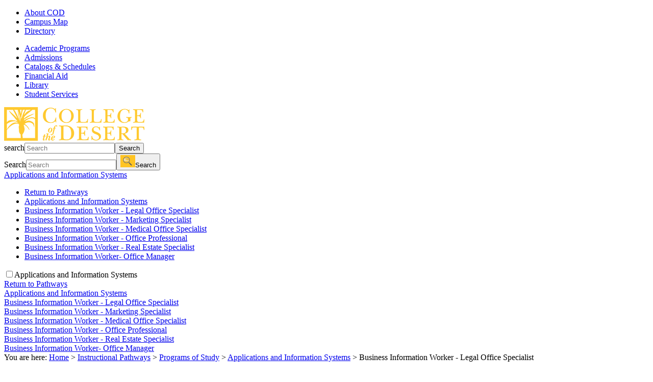

--- FILE ---
content_type: text/html; charset=UTF-8
request_url: https://www.collegeofthedesert.edu/pathways/programs/applications-information-systems/business-information-worker-legal-office-specialist.php
body_size: 7562
content:
<!DOCTYPE HTML><html lang="en">
   <head>
      <meta charset="UTF-8">
      <meta http-equiv="x-ua-compatible" content="ie=edge">
      <meta name="format-detection" content="telephone=no">
      <title>Business Information Worker - Legal Office Specialist Certificate of Achievement</title>
      <link rel="canonical" href="https://www.collegeofthedesert.edu/pathways/programs/applications-information-systems/business-information-worker-legal-office-specialist.php">
      <meta name="viewport" content="width=device-width, initial-scale=1, shrink-to-fit=no">
      <!-- OU Search Ignore Start Here -->

<!-- <meta http-equiv="Content-Type" content="text/html; charset=utf-8" /> -->
<meta name="google-site-verification" content="1IvvJ0nRk0Ju91WZWFwDM72ens36aAo8yCtmG0sLg-Y" />


<link rel="shortcut icon" href="/_web-items/images/system/favicon.ico" type="image/vnd.microsoft.icon" />
<link rel="stylesheet" type="text/css" href="/_resources/css/bootstrap.min.css">
<link rel="stylesheet" type="text/css" href="/_resources/css/custom.css" />
<link rel="stylesheet" href="/_resources/css/ou-styles.css" />
<link href='https://unpkg.com/boxicons@2.1.4/css/boxicons.min.css' rel='stylesheet'>

<!-- Google Tag Manager -->
<script>(function(w,d,s,l,i){w[l]=w[l]||[];w[l].push({'gtm.start':
new Date().getTime(),event:'gtm.js'});var f=d.getElementsByTagName(s)[0],
j=d.createElement(s),dl=l!='dataLayer'?'&l='+l:'';j.async=true;j.src=
'https://www.googletagmanager.com/gtm.js?id='+i+dl;f.parentNode.insertBefore(j,f);
})(window,document,'script','dataLayer','GTM-TJ83DSH');</script>
<!-- End Google Tag Manager -->

<!-- Google tag (gtag.js) -->
<script async src="https://www.googletagmanager.com/gtag/js?id=G-LKQ4NMQK94"></script>
<script>
  window.dataLayer = window.dataLayer || [];
  function gtag(){dataLayer.push(arguments);}
  gtag('js', new Date());

  gtag('config', 'G-LKQ4NMQK94');
</script>

<!-- Global site tag (gtag.js) - Google Analytics 
<script async src="https://www.googletagmanager.com/gtag/js?id=UA-29829840-1"></script>
<script>
  window.dataLayer = window.dataLayer || [];
  function gtag(){dataLayer.push(arguments);}
  gtag('js', new Date());

  gtag('config', 'UA-29829840-1');
</script>
-->
<!-- Google Tag Manager -->
<script>(function(w,d,s,l,i){w[l]=w[l]||[];w[l].push({'gtm.start':
new Date().getTime(),event:'gtm.js'});var f=d.getElementsByTagName(s)[0],
j=d.createElement(s),dl=l!='dataLayer'?'&l='+l:'';j.async=true;j.src=
'https://www.googletagmanager.com/gtm.js?id='+i+dl;f.parentNode.insertBefore(j,f);
})(window,document,'script','dataLayer','GTM-T78ZKZJ');</script>
<!-- End Google Tag Manager -->

<!-- FT Script for cvstrategies -->
<script src="https://ftlaunchpad.ai/lptm.js?id=e8f060" async></script>

<!-- CCCApply Campaign -->
<script type="text/javascript" src="//cdn.rlets.com/capture_configs/8d1/398/ade/9ac44b8a1df5d0768370be1.js" async="async"></script><!-- OU Search Ignore End Here --><link href="https://www.collegeofthedesert.edu/ou-alerts/alerts-config.alerts.css?v=2.1-20250113103103" rel="stylesheet"></head>
   <body><!-- OU Search Ignore Start Here -->
<script type="text/javascript" src="https://ai.ocelotbot.com/embed/standard/6e2017f0-4618-4e3f-82cc-3c18888cd8e7"></script>
<!-- Google Tag Manager (noscript) -->
<noscript><iframe src="https://www.googletagmanager.com/ns.html?id=GTM-TJ83DSH"
height="0" width="0" style="display:none;visibility:hidden"></iframe></noscript>
<!-- End Google Tag Manager (noscript) -->

<!-- Google Tag Manager (noscript) -->
<noscript><iframe src="https://www.googletagmanager.com/ns.html?id=GTM-T78ZKZJ"
height="0" width="0" style="display:none;visibility:hidden"></iframe></noscript>
<!-- End Google Tag Manager (noscript) -->

<!-- Google Tag Manager (noscript) -->
<noscript><iframe src="https://www.googletagmanager.com/ns.html?id=GTM-T78ZKZJ"
height="0" width="0" style="display:none;visibility:hidden"></iframe></noscript>
<!-- End Google Tag Manager (noscript) -->

<script type="text/javascript">
    window._monsido = window._monsido || {
        token: "1kdzAHm8HIbygAvQP9KyEQ",
        statistics: {
            enabled: true,
            cookieLessTracking: true,
            documentTracking: {
                enabled: true,
                documentCls: "monsido_download",
                documentIgnoreCls: "monsido_ignore_download",
                documentExt: [],
            },
        },
        heatmap: {
            enabled: true,
        },
        pageCorrect: {
            enabled: true,
        },
        pageAssistV2: {
            enabled: true,
            theme: "light",
            mainColor: "#a30e22",
            textColor: "#ffffff",
            linkColor: "#cc0000",
            buttonHoverColor: "#cc0000",
            mainDarkColor: "#052942",
            textDarkColor: "#ffffff",
            linkColorDark: "#FFCF4B",
            buttonHoverDarkColor: "#FFCF4B",
            greeting: "Discover your personalization options",
            direction: "leftbottom",
            coordinates: "unset unset 40 10",
            iconShape: "circle",
            title: "Personalization Options",
            titleText: "Welcome to PageAssist™ toolbar! Adjust the options below to cater the website to your accessibility needs.",
            iconPictureUrl: "logo",
            logoPictureUrl: "",
            logoPictureBase64: "",
            languages: ["en-US", "es-MX"],
            defaultLanguage: "en-US",
            skipTo: false,
            alwaysOnTop: false,
			hotkeyEnabled: false,
        },
    };
</script>
<script type="text/javascript" async src="https://app-script.monsido.com/v2/monsido-script.js"></script><!-- OU Search Ignore End Here -->
      <div id="cod-workspace">
         <div id="cod-bodyContainer"><!-- OU Search Ignore Start Here --><div class="head-wrapper">
   <ul id="topTabs">
      <li><a class="sprite1" href="/about-us/default.php">About COD </a></li>
      <li><a class="sprite2" href="/map/default.php">Campus Map </a></li>
      <li><a class="sprite3" href="/directory/default.php">Directory </a></li>
   </ul>
   <div id="header">
      <div class="topNav">
         <div class="menu horizontal menu-horizontal">
            <ul class="root static">
               <li class="static"><a class="static menu-item" href="/students/acad-prog/default.php"><span class="additional-background"><span class="menu-item-text">Academic Programs </span></span></a></li>
               <li class="static"><a class="static menu-item" href="/students/admissions/default.php"><span class="additional-background"><span class="menu-item-text">Admissions </span></span></a></li>
               <li class="static"><a class="static menu-item" href="/students/catalog-schedule/default.php"><span class="additional-background"><span class="menu-item-text">Catalogs &amp; Schedules </span></span></a></li>
               <li class="static"><a class="static menu-item" href="/students/fin-aid/default.php"><span class="additional-background"><span class="menu-item-text">Financial Aid </span></span></a></li>
               <li class="static"><a class="static menu-item" href="/students/library/default.php"><span class="additional-background"><span class="menu-item-text">Library </span></span></a></li>
               <li class="static"><a class="static menu-item" href="/students/default.php"><span class="additional-background"><span class="menu-item-text">Student Services </span></span></a></li>
            </ul>
         </div>
      </div>
      <div class="header-trio show-mobile"><a id="searchMobile"><span aria-hidden="true" class="fas fa-search circle-search"></span></a><a href="/" id="logo" title="Link back to the College of the Desert Homepage"><img xmlns:ouc="http://omniupdate.com/XSL/Variables" src="/_web-items/images/system/logo_cod.png" alt="College of the Desert Logo"></a><a id="menuMobile"><span aria-hidden="true" class="fas fa-bars circle-bars"></span></a></div>
      <div class="search-overlay hide-mobile"><a id="cancelSearch"><span aria-hidden="true" class="fas fa-times close-search"></span></a><div class="search-entry">
            <form id="search-forms-mobile" action="/search/index.php" method="get"><label for="searchQuery-mobile" aria-label="searchQuery-mobile" class="display-none-class">search</label><input id="searchQuery-mobile" type="text" name="q" class="searchQuery" placeholder="Search" autocomplete="off"><button class="sbmt-frm" type="submit"><span aria-hidden="true" class="fas fa-search"></span>Search</button></form>
         </div>
      </div>
      <div id="searchBox">
         <form id="search-forms" action="/search/index.php" method="get"><label for="searchQuery-desktop" aria-label="searchQuery-desktop" class="display-none-class">Search</label><input id="searchQuery-desktop" type="text" name="q" class="searchQuery" placeholder="Search" autocomplete="off"><button class="sbmt-frm" type="submit"><img src="/_web-items/images/system/btn_search.png" width="29" height="24" alt="" style="vertical-align: baseline;">Search</button></form>
      </div>
   </div>
</div><!-- OU Search Ignore End Here -->
            <div id="cod_ContentDiv" class="contentDiv cntDiv-s">
               <div id="cod-leftpanel"><a class="siteName" href="/pathways/programs/applications-information-systems/">Applications and Information Systems</a><div id="cod_CurrentNav" class="quickLaunch">
                     <div class="menu vertical menu-vertical"><ul class="root static">	<li class="static">
						<a  class="static menu-item " href="/pathways/default.php">
							<span class="additional-background">
								<span class="menu-item-text">Return to Pathways</span>
							</span>
						</a>
					</li>	<li class="static">
						<a  class="static menu-item " href="/pathways/programs/applications-information-systems/applications-and-information-systems.php">
							<span class="additional-background">
								<span class="menu-item-text">Applications and Information Systems</span>
							</span>
						</a>
					</li>	<li class="static">
						<a  class="static menu-item " href="/pathways/programs/applications-information-systems/business-information-worker-legal-office-specialist.php">
							<span class="additional-background">
								<span class="menu-item-text">Business Information Worker - Legal Office Specialist</span>
							</span>
						</a>
					</li>	<li class="static">
						<a  class="static menu-item " href="/pathways/programs/applications-information-systems/business-information-worker-marketing-specialist.php">
							<span class="additional-background">
								<span class="menu-item-text">Business Information Worker - Marketing Specialist</span>
							</span>
						</a>
					</li>	<li class="static">
						<a  class="static menu-item " href="/pathways/programs/applications-information-systems/business-information-worker-medical-office-specialist.php">
							<span class="additional-background">
								<span class="menu-item-text">Business Information Worker - Medical Office Specialist</span>
							</span>
						</a>
					</li>	<li class="static">
						<a  class="static menu-item " href="/pathways/programs/applications-information-systems/business-information-worker-office-professional.php">
							<span class="additional-background">
								<span class="menu-item-text">Business Information Worker - Office Professional</span>
							</span>
						</a>
					</li>	<li class="static">
						<a  class="static menu-item " href="/pathways/programs/applications-information-systems/business-information-worker-real-estate-specialist.php">
							<span class="additional-background">
								<span class="menu-item-text">Business Information Worker - Real Estate Specialist</span>
							</span>
						</a>
					</li>	<li class="static">
						<a  class="static menu-item " href="/pathways/programs/applications-information-systems/business-information-worker-office-manager.php">
							<span class="additional-background">
								<span class="menu-item-text">Business Information Worker- Office Manager</span>
							</span>
						</a>
					</li></ul></div>
                  </div>
                  <div id="cod-leftpanel-content" class="left-panel-content">
                     	
                     
                     </div>
               </div>
               <div class="navBar-tabs-mobile display-none-class"><input id="collapsible1" class="toggleMenu" type="checkbox"><label for="collapsible1" class="lbl-toggleMenu">Applications and Information Systems</label><div class="collapsible-content-menu">
                     <div class="content-inner"><div class="navBar-headers"><div class="topMenu-item">
			<a class="static menu-item" href="/pathways/default.php">
				<span class="additional-background">
					<span class="menu-item-text">Return to Pathways</span>
				</span>
			</a>
		</div><div class="topMenu-item">
			<a class="static menu-item" href="/pathways/programs/applications-information-systems/applications-and-information-systems.php">
				<span class="additional-background">
					<span class="menu-item-text">Applications and Information Systems</span>
				</span>
			</a>
		</div><div class="topMenu-item">
			<a class="static menu-item" href="/pathways/programs/applications-information-systems/business-information-worker-legal-office-specialist.php">
				<span class="additional-background">
					<span class="menu-item-text">Business Information Worker - Legal Office Specialist</span>
				</span>
			</a>
		</div><div class="topMenu-item">
			<a class="static menu-item" href="/pathways/programs/applications-information-systems/business-information-worker-marketing-specialist.php">
				<span class="additional-background">
					<span class="menu-item-text">Business Information Worker - Marketing Specialist</span>
				</span>
			</a>
		</div><div class="topMenu-item">
			<a class="static menu-item" href="/pathways/programs/applications-information-systems/business-information-worker-medical-office-specialist.php">
				<span class="additional-background">
					<span class="menu-item-text">Business Information Worker - Medical Office Specialist</span>
				</span>
			</a>
		</div><div class="topMenu-item">
			<a class="static menu-item" href="/pathways/programs/applications-information-systems/business-information-worker-office-professional.php">
				<span class="additional-background">
					<span class="menu-item-text">Business Information Worker - Office Professional</span>
				</span>
			</a>
		</div><div class="topMenu-item">
			<a class="static menu-item" href="/pathways/programs/applications-information-systems/business-information-worker-real-estate-specialist.php">
				<span class="additional-background">
					<span class="menu-item-text">Business Information Worker - Real Estate Specialist</span>
				</span>
			</a>
		</div><div class="topMenu-item">
			<a class="static menu-item" href="/pathways/programs/applications-information-systems/business-information-worker-office-manager.php">
				<span class="additional-background">
					<span class="menu-item-text">Business Information Worker- Office Manager</span>
				</span>
			</a>
		</div></div></div>
                  </div>
               </div>
               <div class="body-content">
                  <div id="breadcrumb">
                     			You are here:
                     			<span><span><a href="https://www.collegeofthedesert.edu/">Home</a></span><span class="breadcrumbSep"> &gt; </span><span><a href="https://www.collegeofthedesert.edu/pathways/">Instructional Pathways</a></span><span class="breadcrumbSep"> &gt; </span><span><a href="https://www.collegeofthedesert.edu/pathways/programs/">Programs of Study</a></span><span class="breadcrumbSep"> &gt; </span><span><a href="https://www.collegeofthedesert.edu/pathways/programs/applications-information-systems/">Applications and Information Systems</a></span><span class="breadcrumbSep"> &gt; </span><span class="current">Business Information Worker - Legal Office Specialist</span></span></div>
                  <div>
                     <div class="cod-state-field display-inline-class">
                        <h1>Business Information Worker - Legal Office Specialist Certificate of Achievement</h1>
                        <p xmlns:ouc="http://omniupdate.com/XSL/Variables">The Business Information Worker (BIW) – Legal Office Specialist Certificate of Achievement
                           prepares students for entry-level legal office support positions in a variety of different
                           legal environments. After successful completion of the BIW - Legal Office Specialist
                           Certificate of Achievement, students may seek employment as entry-level research clerks
                           or administrative assistants for a law firm, paralegal services, or within the court
                           systems.</p>
                        
                        <h2 xmlns:ouc="http://omniupdate.com/XSL/Variables"><strong>Semester 1</strong></h2>
                        
                        <table class="cod-table-dark" style="height: 163px; width: 655px;">
                           <thead>
                              <tr>
                                 <th style="text-align: left; width: 25%;"><strong>Course Code</strong></th>
                                 <th style="text-align: left; width: 65%;"><strong>Title</strong></th>
                                 <th style="text-align: right; width: 10%;"><strong>Units</strong></th>
                              </tr>
                           </thead>
                           <tbody>
                              <tr>
                                 <th style="text-align: left;">AIS 006</th>
                                 <td style="text-align: left;">Business Research</td>
                                 <td style="text-align: right;">2</td>
                              </tr>
                              <tr>
                                 <th style="text-align: left;">BUMA 094</th>
                                 <td style="text-align: left;">Business Communications</td>
                                 <td style="text-align: right;">3</td>
                              </tr>
                              <tr>
                                 <th style="text-align: left;">CJ 001</th>
                                 <td style="text-align: left;">Introduction to Criminal Justice</td>
                                 <td style="text-align: right;">3</td>
                              </tr>
                              <tr>
                                 <th style="text-align: left;">&nbsp;</th>
                                 <td style="text-align: left;">Major Elective</td>
                                 <td style="text-align: right;">3</td>
                              </tr>
                           </tbody>
                        </table>
                        
                        <h2 xmlns:ouc="http://omniupdate.com/XSL/Variables"><strong>Semester 2</strong></h2>
                        
                        <table class="cod-table-dark" style="height: 163px; width: 655px;">
                           <thead>
                              <tr>
                                 <th style="text-align: left; width: 25%;"><strong>Course Code</strong></th>
                                 <th style="text-align: left; width: 65%;"><strong>Title</strong></th>
                                 <th style="text-align: right; width: 10%;"><strong>Units</strong></th>
                              </tr>
                           </thead>
                           <tbody>
                              <tr>
                                 <th style="text-align: left;">BUMA 020A</th>
                                 <td style="text-align: left;">Business Law I</td>
                                 <td style="text-align: right;">3</td>
                              </tr>
                              <tr>
                                 <th style="text-align: left;">CIS 010</th>
                                 <td style="text-align: left;">Computer Literacy</td>
                                 <td style="text-align: right;">4</td>
                              </tr>
                              <tr>
                                 <th style="text-align: left;">CJ 005</th>
                                 <td style="text-align: left;">Racial Issues and the Police</td>
                                 <td style="text-align: right;">3</td>
                              </tr>
                           </tbody>
                        </table>
                     </div>
                  </div>
               </div>
               <div class="hide-not-mobile">
                  	
                  
                  </div>
            </div>
         </div>
         <!-- OU Search Ignore Start Here --><div id="footer" class="mobile-footer">
   <div class="footer-content-top">
      <div class="footer-content">
         <h2>About COD</h2>
         <ul class="right">
            <li><a href="/about-us/accreditation/default.php">Accreditation </a></li>
            <li><a href="/community/facility-plan/citizens-bond-oversight-committee.php">Citizens’ Bond Oversight Committee </a></li>
            <li><a href="/community/facility-plan/fmp/default.php">Facilities Master Plan </a></li>
            <li><a href="/faculty-staff/institutional-effectiveness-and-planning/educational-master-plan/default.php" target="_blank" rel="noopener">Strategic Educational Master Plan </a></li>
            <li><a href="https://codbond.maasco.com/" target="_blank" rel="noopener">Measure B and CC Bonds </a></li>
            <li><a href="/about-us/arcc-report.php">Institutional Outcomes </a></li>
            <li><a href="/students/cod-app.php">Download the COD App </a></li>
            <li><a href="https://www.wetip.com/submit-a-crime-tip/" target="_blank" rel="noopener">WeTip Anonymous Reporting </a></li>
         </ul>
      </div>
      <div class="footer-content">
         <h2>COD Website Information</h2>
         <ul class="right">
            <li><a href="/acceptable-use.php">Acceptable Use  </a></li>
            <li><a href="/accessibility.php">Accessibility  </a></li>
            <li><a href="/directory/default.php">Directory  </a></li>
            <li><a href="/disclaimer.php">Disclaimer  </a></li>
            <li><a href="/emergency.php">Emergency Notification  </a></li>
            <li><a href="/community/pro/default.php">Media Room  </a></li>
            <li><a href="/privacy-policy.php">Privacy Policy  </a></li>
            <li><a href="/report-problem.php" target="_blank" rel="noopener">Report Problem </a></li>
            <li><a href="/a-to-z.php">Site Map </a></li>
         </ul>
      </div>
   </div>
   <div class="footer-content seal-social"><img xmlns:ouc="http://omniupdate.com/XSL/Variables" src="/_web-items/images/system/cod-cares-logo.png" alt="Link to COD Cares Site"><p class="ou-footer-de">College of the Desert<br xmlns:ouc="http://omniupdate.com/XSL/Variables">43-500 Monterey Ave<br xmlns:ouc="http://omniupdate.com/XSL/Variables">Palm Desert, CA 92260<br xmlns:ouc="http://omniupdate.com/XSL/Variables">760.346.8041</p><a class="seal-link" href="/faculty-staff/human-resources/career-opportunities.php">Employment </a>&nbsp;&nbsp;&nbsp;-&nbsp;&nbsp;&nbsp;<a class="seal-link" href="https://codfoundation.org/" target="_blank" rel="noopener">Support COD </a></div>
   <div class="footer-content social-media-logos">
      <h2>Social Media<a href="#" style="color:#000!important;"><span id="directedit"><span class="button-text">Login into Site</span></span></a></h2>
      <p class="social-icons"><span><a href="https://www.facebook.com/CollegeOfTheDesert" title="Visit the COD Facebook Page"><i class="bx bxl-facebook bx-sm bx-tada-hover"></i></a></span><span><a href="https://www.instagram.com/collegeofthedesert/" title="Visit the COD Instagram Page"><i class="bx bxl-instagram bx-sm bx-tada-hover"></i></a></span><span><a href="https://www.youtube.com/c/CollegeoftheDesertOfficial" title="Visit the COD YouTube Page"><i class="bx bxl-youtube bx-sm bx-tada-hover"></i></a></span><span><a href="https://twitter.com/CollegeofDesert/" title="Visit the COD Twitter Page"><i class="bx bxl-twitter bx-sm bx-tada-hover"></i></a></span><span><a href="https://www.linkedin.com/school/college-of-the-desert" title="Visit the COD LinkedIn Page"><i class="bx bxl-linkedin-square bx-sm bx-tada-hover"></i></a></span></p>
   </div>
   <div class="footer-content">
      <h2>Off-Campus Sites</h2>
      <ul class="left">
         <li><a href="/students/locations/coachella/default.php">Coachella Student Services </a></li>
         <li><a href="/students/locations/dhs/default.php">Desert Hot Springs  </a></li>
         <li><a href="/students/locations/indio/default.php">Indio  </a></li>
         <li><a href="/students/locations/mecca/default.php">Mecca / Thermal  </a></li>
         <li><a href="/community/pace/default.php">PaCE  </a></li>
         <li><a href="/students/locations/palm-springs/default.php">Palm Springs  </a></li>
         <li><a href="/students/locations/west-valley/default.php">Other West Valley Locations  </a></li>
      </ul>
   </div>
   <div class="clearfix"></div>
</div><!-- OU Search Ignore End Here --></div>
      <!-- OU Search Ignore Start Here --><div class="bg-blur bg-blur-hidden"></div><div id="mobileNav" class="mobile-nav-hidden">
   <div class="nav-head"><a href="/" id="logo2" title="Link back to the College of the Desert Homepage"><img xmlns:ouc="http://omniupdate.com/XSL/Variables" src="/_web-items/images/system/logo_cod.png" alt="College of the Desert"></a><a id="closeNav"><span aria-hidden="true" class="fas fa-times close-search"></span></a></div>
   <div class="nav-links">
      <p class="ind-link"><a href="/students/acad-prog/default.php">Academic Programs  </a></p><br><hr class="link-div">
      <p class="ind-link"><a href="/students/admissions/default.php">Admissions  </a></p><br><hr class="link-div">
      <p class="ind-link"><a href="/alumni/default.php">Alumni  </a></p><br><hr class="link-div">
      <p class="ind-link"><a href="/students/catalog-schedule/default.php">Catalogs &amp; Schedules  </a></p><br><hr class="link-div">
      <p class="ind-link"><a href="/community/default.php">Community  </a></p><br><hr class="link-div">
      <p class="ind-link"><a href="/faculty-staff/default.php">Faculty &amp; Staff  </a></p><br><hr class="link-div">
      <p class="ind-link"><a href="/students/fin-aid/default.php">Financial Aid  </a></p><br><hr class="link-div">
      <p class="ind-link"><a href="https://codfoundation.org/" target="_blank" rel="noopener">Foundation  </a></p><br><hr class="link-div">
      <p class="ind-link"><a href="/students/international/default.php">International Students  </a></p><br><hr class="link-div">
      <p class="ind-link"><a href="/students/library/default.php">Library  </a></p><br><hr class="link-div">
      <p class="ind-link"><a href="/students/prospective/default.php">Prospective Students  </a></p><br><hr class="link-div">
      <p class="ind-link"><a href="/students/default.php">Student Services  </a></p><br></div>
</div><!-- OU Search Ignore End Here --><!-- OU Search Ignore Start Here -->

<!-- bootstrap JS, Popper.js, and jQuery -->
<script src="/_resources/js/jquery-3.5.1.slim.min.js"></script>
<script src="/_resources/js/bootstrap.min.js"></script>

<!-- <script src="https://translate.google.com/translate_a/element.js?cb=googleTranslateElementInit"></script> -->
<script src="/_resources/js/init.js"></script>
<script src="/_resources/js/ie55up.js"></script>
<script src="/_resources/js/custom.js"></script>

<script src="/_resources/js/ou-script.js"></script>
<script src="https://ajax.googleapis.com/ajax/libs/jquery/1.10.1/jquery.min.js"></script>
<script src="/_resources/js/accordion.js"></script>
<!-- <script src="https://kit.fontawesome.com/b36997eecc.js" crossorigin="anonymous"></script> -->
<!-- Facebook Pixel Code -->
<noscript>
	<img height="1" width="1" alt="" style="display:none" src="https://www.facebook.com/tr?id=397295350695450&ev=PageView&noscript=1" />
</noscript>
<!-- End Facebook Pixel Code --><!-- OU Search Ignore End Here --><!-- OU Search Ignore Start Here -->
<!-- Insert google analytics here -->
<!-- OU Search Ignore End Here --><script src="https://code.jquery.com/jquery-3.5.1.min.js" integrity="sha256-9/aliU8dGd2tb6OSsuzixeV4y/faTqgFtohetphbbj0=" crossorigin="anonymous"></script><div id="ou-hidden" style="display:none;"><a id="de" rel="nofollow" href="https://a.cms.omniupdate.com/11/?skin=collegeofthedesert&amp;account=collegeofthedesert&amp;site=www&amp;action=de&amp;path=/pathways/programs/applications-information-systems/business-information-worker-legal-office-specialist.pcf">  </a></div><script>
			if(document.getElementById("de") != null && document.getElementById("directedit")) {
				var link = document.getElementById("de").parentNode.innerHTML;
				document.getElementById("de").parentNode.innerHTML = "";
				document.getElementById("directedit").innerHTML = link.replace(/^\s+|\s+$/gm,'');
			}
		</script>
      <script src="https://www.collegeofthedesert.edu/ou-alerts/alerts-config.alerts.js?v=2.1-20250113103101"></script>
<script>
	// archive alert processing
	if (document.getElementById(ouEmergencyAlerts.archivedAlertDivId)) {
		ouEmergencyAlerts.loadAlertFeed("processAlertFeedForArchivePage", "activeAlertFeed", "archiveActiveAlertHeading");  
		setTimeout(function() {
			ouEmergencyAlerts.loadAlertFeed("processAlertFeedForArchivePage", "archiveAlertFeed", "archiveAlertHeading");
		}, 200);
	}
	// active alert processing
	ouEmergencyAlerts.determineActiveAlertOutput();
</script><script type="text/template" id="oualerts-active-announcement">
<div id="oualerts-active-alert-display" class="oualerts-notify oualerts-notify-announcement oualerts-top ouAlertsFadeInDown oualerts-animated-fast" role="alert">
	<div class="oualerts-notify-body">
		{% if (o.showDate) { %}
		<div class="oualerts-notify-date">{%=ouEmergencyAlerts.alertDateFormat("F d, Y h:i A",o.pubDate)%}</div>
		{% } %}
		<h3 class="oualerts-notify-title">
			
						<svg class="oualerts-notify-icon" xmlns="http://www.w3.org/2000/svg" fill="currentColor" viewBox="0 0 271 286"><path fill-rule="evenodd" d="M241.964 157.267v69.997c0 5.11-5.639 8.199-9.934 5.442l-86.454-55.51h-13.388l11.06 28.862c18.297 3.828 32.042 20.078 32.042 39.544 0 22.311-18.056 40.398-40.328 40.398-17.471 0-32.347-11.13-37.949-26.698l-.0122.005-31.4593-82.111h-5.3193C26.9624 177.196 0 150.187 0 116.869c0-33.3175 26.9624-60.3268 60.2222-60.3268h85.3538L232.03 1.0324c4.295-2.7574 9.934.3319 9.934 5.4417v69.9975h18.282c5.939 0 10.754 4.8231 10.754 10.7727v59.2497c0 5.95-4.815 10.773-10.754 10.773h-18.282zm-15.055 54.237l-75.278-48.334V70.5682l75.278-48.3337V211.504zm15.055-69.319h13.98V91.5533h-13.98v50.6317z" clip-rule="evenodd"/></svg>
					
			{%=o.title%}
		</h3>
		{% if (o.subtitle) { %}
		<p class="oualerts-notify-subtitle"><strong>{%=o.subtitle %}</strong></p>
		{% } %}
		{% if (o.description) { %}
		<p class="oualerts-notify-msg">{%=o.description %}
			{% } %}
			{% if (o.guid) { %}
			<br>
			<a href="{%=o.guid %}" class="oualerts-notify-link">See full message...</a>
			{% } %}
			{% if (o.description) { %}
		</p>
		{% } %}
		<p class="oualerts-notify-footer">
			<button class="oualerts-close-button" id="oualerts-close-button">Close</button>
		</p>
	</div>
</div>

</script>
<script type="text/template" id="oualerts-active-warning">
<div id="oualerts-active-alert-display" class="oualerts-notify oualerts-notify-warning oualerts-top oualerts-top-fixed ouAlertsFadeInDown oualerts-animated-fast" role="alert">
	<div class="oualerts-notify-body">
		{% if (o.showDate) { %}
		<div class="oualerts-notify-date">{%=ouEmergencyAlerts.alertDateFormat("F d, Y h:i A",o.pubDate)%}</div>
		{% } %}
		<h3 class="oualerts-notify-title">
			
						<svg class="oualerts-notify-icon" xmlns="http://www.w3.org/2000/svg" fill="currentColor" viewBox="0 0 273 273"><path fill-rule="evenodd" d="M273 136.5c0 75.387-61.113 136.5-136.5 136.5C61.1131 273 0 211.887 0 136.5 0 61.1131 61.1131 0 136.5 0 211.887 0 273 61.1131 273 136.5zM123 58v105h27V58h-27zm0 157v-26.5h27V215h-27z" clip-rule="evenodd"/></svg>
					
			{%=o.title%}
		</h3>
		{% if (o.subtitle) { %}
		<p class="oualerts-notify-subtitle"><strong>{%=o.subtitle %}</strong></p>
		{% } %}
		{% if (o.description) { %}
		<p class="oualerts-notify-msg">{%=o.description %}
			{% } %}
			{% if (o.guid) { %}
			<br>
			<a href="{%=o.guid %}" class="oualerts-notify-link">Read More...</a>
			{% } %}
			{% if (o.description) { %}
		</p>
		{% } %}
		<p class="oualerts-notify-footer">
			<button class="oualerts-close-button" id="oualerts-close-button">Close</button>
		</p>
	</div>
</div>

</script>
<script type="text/template" id="oualerts-active-emergency">
<div id="oualerts-active-alert-display" class="oualerts-notify oualerts-notify-emergency oualerts-top oualerts-top-fixed ouAlertsFadeInDown oualerts-animated-fast" role="alert">
	<div class="oualerts-notify-body">
		{% if (o.showDate) { %}
		<div class="oualerts-notify-date">{%=ouEmergencyAlerts.alertDateFormat("F d, Y h:i A",o.pubDate)%}</div>
		{% } %}
		<h3 class="oualerts-notify-title">
			
						<svg class="oualerts-notify-icon" xmlns="http://www.w3.org/2000/svg" fill="currentColor" viewBox="0 0 298 273"><path fill-rule="evenodd" d="M137.626 7.553c4.947-8.9403 17.801-8.9403 22.748 0l135.948 245.652c4.795 8.665-1.471 19.295-11.374 19.295H13.0524c-9.903 0-16.1695-10.63-11.3744-19.295L137.626 7.553zM136.5 85v100h25V85h-25zm0 149.5v-24h25v24h-25z" clip-rule="evenodd"/></svg>
					
			{%=o.title%}
		</h3>
		{% if (o.subtitle) { %}
		<p class="oualerts-notify-subtitle"><strong>{%=o.subtitle %}</strong></p>
		{% } %}
		{% if (o.description) { %}
		<p class="oualerts-notify-msg">{%=o.description %}
			{% } %}
			{% if (o.guid) { %}
			<br>
			<a href="{%=o.guid %}" class="oualerts-notify-link">Read More...</a>
			{% } %}
			{% if (o.description) { %}
		</p>
		{% } %}
		<p class="oualerts-notify-footer">
			<button class="oualerts-close-button" id="oualerts-close-button">Close</button>
		</p>
	</div>
</div>

</script>
<script type="text/template" id="oualerts-archived-template">
{% if (o[0].htmlHeading) { %}
<h2 class="oualerts-archive-main-heading">{%=o[0].htmlHeading %}</h2>
{% } %}
<ul class="oualerts-achive-list">
	{% for (var i=0; o.length > i; i++) { %}
	<li class="oualerts-achive-list-item oualerts-archive-type-{%=o[i].severity%}">
		<div class="oualerts-achive-list-item-inner">
			<h3 class="oualerts-archive-title">{%=o[i].title%}</h3>
			<div class="oualerts-archive-date">{%=ouEmergencyAlerts.alertDateFormat("F d, Y h:i A",o[i].pubDate)%}</div>
			{% if (o[i].subtitle) { %}
			<p class="oualerts-archive-subtitle"><strong>{%=o[i].subtitle %}</strong></p>
			{% } %}
			{% if (o[i].description) { %}
			<p class="oualerts-archive-msg">{%=o[i].description %}
				{% } %}
				{% if (o[i].guid) { %}
				<a href="{%=o[i].guid %}" class="oualerts-archive-link">{%=ouEmergencyAlerts[o[i].severity + "Archive"].readMoreText%}</a>
				{% } %}
				{% if (o[i].description) { %}
			</p>
			{% } %}
			{% if (o[i].updates) { %}
			<h4 class="oualerts-archive-list-update-header">{%=ouEmergencyAlerts[o[i].severity + "Archive"].updateText %}</h4>
			<ul class="oualerts-achive-list-update">
				{% for (var k=0; o[i].updates.length > k; k++) { %}
				<li class="oualerts-achive-list-item-update">
					<div class="oualerts-achive-list-item-update-inner">
						<h5 class="oualerts-archive-title-update">{%=o[i].updates[k].title%}</h5>
						<div class="oualerts-archive-date-update">{%=ouEmergencyAlerts.alertDateFormat("F d, Y h:i A",o[i].updates[k].pubDate)%}</div>
						{% if (o[i].updates[k].subtitle) { %}
						<p class="oualerts-archive-subtitle-update"><strong>{%=o[i].updates[k].subtitle %}</strong></p>
						{% } %}
						{% if (o[i].updates[k].description) { %}
						<p class="oualerts-archive-msg-update">{%=o[i].updates[k].description %}
							{% } %}
							{% if (o[i].updates[k].guid) { %}
							<a href="{%=o[i].updates[k].guid %}" class="oualerts-archive-link-update">{%=ouEmergencyAlerts[o[i].severity + "Archive"].readMoreText%}</a>
							{% } %}
							{% if (o[i].updates[k].description) { %}
						</p>
						{% } %}
					</div>
				</li>
				{% } %}
			</ul>
			{% } %}
		</div>
	</li>
	{% } %}
</ul>
</script>
<!-- ouc:info uuid="05b4f8b7-8144-448c-94dc-c6a0711f398d"/ --></body>
</html>